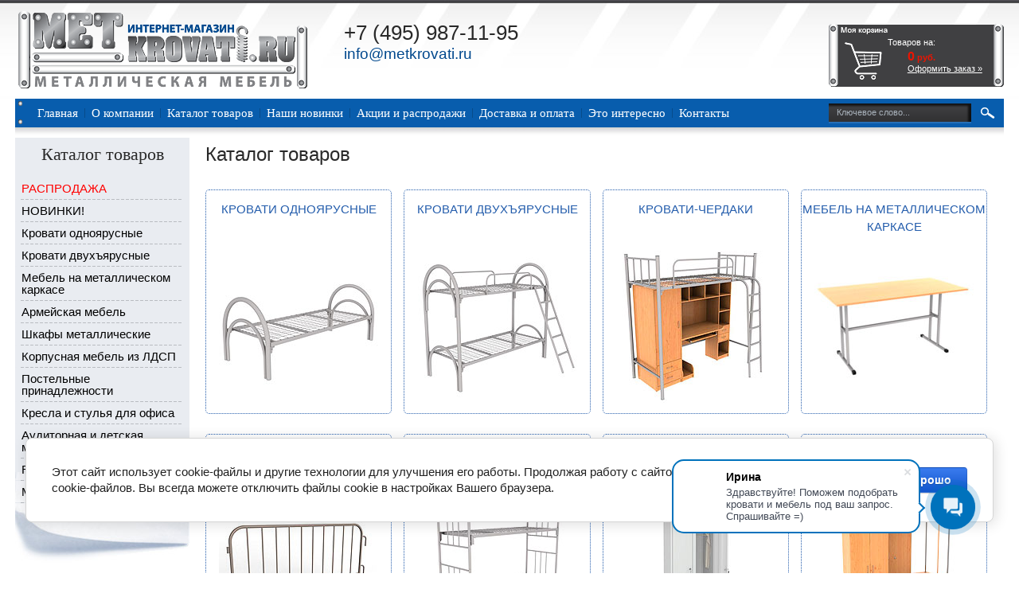

--- FILE ---
content_type: text/html; charset=utf-8
request_url: https://metkrovati.ru/katalog_tovarov
body_size: 5863
content:
<!DOCTYPE html PUBLIC "-//W3C//DTD XHTML 1.0 Transitional//EN" "http://www.w3.org/TR/xhtml1/DTD/xhtml1-transitional.dtd">
<html xmlns="http://www.w3.org/1999/xhtml" xml:lang="en" lang="ru">
<head>
<meta name="robots" content="all"/>
<meta http-equiv="Content-Type" content="text/html; charset=UTF-8" />
<meta name="description" content="Каталог товаров г. Щёлково Интернет-магазин Меткровати" />
<meta name="keywords" content="Каталог товаров г. Щёлково Интернет-магазин Меткровати" />
 <meta name="SKYPE_TOOLBAR" content="SKYPE_TOOLBAR_PARSER_COMPATIBLE" />

<title>Каталог товаров г. Щёлково Интернет-магазин Меткровати</title>
<link rel="icon" href="//metkrovati.ru/favicon.ico" type="image/x-icon" />
<link rel="shortcut icon" href="//metkrovati.ru/favicon.ico" type="image/x-icon" /> 
<meta name="yandex-verification" content="5f4702f349ada10b" />
<meta name="google-site-verification" content="Kssv0AWJZV69C67X5xWI8KGICDz9YFtUZbWoK_fGjnc" />
<meta name="yandex-verification" content="5f4702f349ada10b" />
<link rel='stylesheet' type='text/css' href='/shared/highslide-4.1.13/highslide.min.css'/>
<script type='text/javascript' src='/shared/highslide-4.1.13/highslide.packed.js'></script>
<script type='text/javascript'>
hs.graphicsDir = '/shared/highslide-4.1.13/graphics/';
hs.outlineType = null;
hs.showCredits = false;
hs.lang={cssDirection:'ltr',loadingText:'Загрузка...',loadingTitle:'Кликните чтобы отменить',focusTitle:'Нажмите чтобы перенести вперёд',fullExpandTitle:'Увеличить',fullExpandText:'Полноэкранный',previousText:'Предыдущий',previousTitle:'Назад (стрелка влево)',nextText:'Далее',nextTitle:'Далее (стрелка вправо)',moveTitle:'Передвинуть',moveText:'Передвинуть',closeText:'Закрыть',closeTitle:'Закрыть (Esc)',resizeTitle:'Восстановить размер',playText:'Слайд-шоу',playTitle:'Слайд-шоу (пробел)',pauseText:'Пауза',pauseTitle:'Приостановить слайд-шоу (пробел)',number:'Изображение %1/%2',restoreTitle:'Нажмите чтобы посмотреть картинку, используйте мышь для перетаскивания. Используйте клавиши вперёд и назад'};</script>

            <!-- 46b9544ffa2e5e73c3c971fe2ede35a5 -->
            <script src='/shared/s3/js/lang/ru.js'></script>
            <script src='/shared/s3/js/common.min.js'></script>
        <link rel='stylesheet' type='text/css' href='/shared/s3/css/calendar.css' /><link rel="icon" href="/favicon.ico" type="image/x-icon">

<!--s3_require-->
<link rel="stylesheet" href="/g/basestyle/1.0.1/cookie.message/cookie.message.css" type="text/css"/>
<link rel="stylesheet" href="/g/s3/lp/lpc.v4/css/styles.css" type="text/css"/>
<link rel="stylesheet" href="/g/s3/lp/cookie.message/__landing_page_content_global.css" type="text/css"/>
<link rel="stylesheet" href="/g/s3/lp/cookie.message/colors_lpc.css" type="text/css"/>
<link rel="stylesheet" href="/g/basestyle/1.0.1/cookie.message/cookie.message.blue.css" type="text/css"/>
<script type="text/javascript" src="/g/basestyle/1.0.1/cookie.message/cookie.message.js" async></script>
<!--/s3_require-->

<script type="text/javascript"  src="/t/v172/images/no_cookies.js"></script>
<script type="text/javascript" src="/t/v172/images/shop_pack_3.js"></script>
<script type="text/javascript" src="/t/v172/images/jquery-1.3.2.js"></script>
<script type="text/javascript" src="/t/v172/images/shop_easing.js"></script>

<link href="/t/v172/images/styles.css" rel="stylesheet" type="text/css" />
<link href="/t/v172/images/styles_shop.css" rel="stylesheet"  type="text/css" />

<!--[if gte IE 6]>
  <link href="/t/v172/images/stylesie.css" rel="stylesheet" type="text/css" />
<![endif]-->

<!-- Google Tag Manager -->
<script>(function(w,d,s,l,i){w[l]=w[l]||[];w[l].push({'gtm.start':
new Date().getTime(),event:'gtm.js'});var f=d.getElementsByTagName(s)[0],
j=d.createElement(s),dl=l!='dataLayer'?'&l='+l:'';j.async=true;j.src=
'https://www.googletagmanager.com/gtm.js?id='+i+dl;f.parentNode.insertBefore(j,f);
})(window,document,'script','dataLayer','GTM-NP4WNBD');</script>
<!-- End Google Tag Manager -->


<!--- SNOW START -->
<!--
<script>
	sitePath = "/t/js/";
	sflakesMax = 64;
	sflakesMaxActive = 64;
	svMaxX = 3;
	svMaxY = 3;
	ssnowStick = 1;
	sfollowMouse = 2;
</script>
-->

<!--<script src="/t/js/snow.js"></script>-->
<!-- SNOW END -->
<meta name="mailru-domain" content="Z1bu8xpuqJtHWzEW />

</head>


<body>

<!-- Google Tag Manager (noscript) -->
<noscript><iframe src="https://www.googletagmanager.com/ns.html?id=GTM-NP4WNBD"
height="0" width="0" style="display:none;visibility:hidden"></iframe></noscript>
<!-- End Google Tag Manager (noscript) -->

<div id="wrapper">

    <div class="search">
        <form action="/search" method="get">
        <input name="search" type="text" class="text" onblur="this.value=this.value==''?'Ключевое слово...':this.value" onfocus="this.value=this.value=='Ключевое слово...'?'':this.value;" value="Ключевое слово..."/>
        <input type="submit" class="but" value="" />
        <re-captcha data-captcha="recaptcha"
     data-name="captcha"
     data-sitekey="6LddAuIZAAAAAAuuCT_s37EF11beyoreUVbJlVZM"
     data-lang="ru"
     data-rsize="invisible"
     data-type="image"
     data-theme="light"></re-captcha></form>
    </div>
    <div class="cart">
Товаров на:
<div class="price"><span id="cart_total">0</span> руб. </div>
<a href="/magazin?mode=cart">Оформить заказ &raquo;</a>
</div>
  <div id="header">

 <a class="logo" href="//metkrovati.ru"></a>
        <div class="slogan">
+7 (495)&nbsp;987-11-95
<span><p>info@metkrovati.ru</p></span>
        </div>
    </div><!--header-->
<ul class="up_menu">
            <li><a href="/glavnaya" >Главная</a></li>
            <li><a href="/company" >О компании</a></li>
            <li><a href="/katalog_tovarov" >Каталог товаров</a></li>
            <li><a href="http://metkrovati.ru/magazin?mode=folder&folder_id=40180806" >Наши новинки</a></li>
            <li><a href="http://metkrovati.ru/magazin?mode=folder&folder_id=40181206" >Акции и распродажи</a></li>
            <li><a href="/dostavka_i_oplata" >Доставка и оплата</a></li>
            <li><a href="/eto_interesno" >Это интересно</a></li>
            <li><a href="/kontakty" >Контакты</a></li>
    </ul>
    
    
    
    
    <table id="middle">
      <tr>
        <td id="sb"> 

           
       
        
         <div class="block">
           <div class="bltit">Каталог товаров</div>
           

            <ul class="left_menu">
                                        <li><a href="/magazin?mode=folder&amp;folder_id=40181206">РАСПРОДАЖА</a></li>
            <li><a href="/magazin?mode=folder&amp;folder_id=40180806">НОВИНКИ!</a></li>
            <li><a href="/magazin?mode=folder&amp;folder_id=534527201">Кровати одноярусные</a></li>
            <li><a href="/magazin?mode=folder&amp;folder_id=534528601">Кровати двухъярусные</a></li>
            <li><a href="/magazin?mode=folder&amp;folder_id=240627206">Мебель на металлическом каркасе</a></li>
            <li><a href="/magazin?mode=folder&amp;folder_id=619214401">Армейская мебель</a></li>
            <li><a href="/magazin?mode=folder&amp;folder_id=587952001">Шкафы металлические</a></li>
            <li><a href="/magazin?mode=folder&amp;folder_id=240627406">Корпусная мебель из ЛДСП</a></li>
            <li><a href="/magazin?mode=folder&amp;folder_id=534527601">Постельные принадлежности</a></li>
            <li><a href="/magazin?mode=folder&amp;folder_id=240627606">Кресла и стулья для офиса</a></li>
            <li><a href="/magazin?mode=folder&amp;folder_id=199887406">Аудиторная и детская мебель</a></li>
            <li><a href="/magazin?mode=folder&amp;folder_id=619214801">Раскладная мебель</a></li>
            <li><a href="/magazin?mode=folder&amp;folder_id=240718406">Мебель для дома</a></li>
            </ul>
            
            
        </div>
        
         <div class="block">
           <div class="bltit2">Распродажа</div>
            <img src="/d/image_37.jpg" alt="" />            <a href="/rasprodazha" class="right" style="margin:0 8px 0 0; font:normal 15px 'Arial Narrow'; color:#000;">Узнать подробней</a>
         </div>

      
        </td><!--sb-->
        
        
        <td id="content"> 
        <h1>Каталог товаров</h1>
<div class="mpage-wrapper-catalog">
<ul class="catalogblock">
	<li><a class="partheader" href="/magazin?mode=folder&amp;folder_id=534527201">Кровати одноярусные</a> <a href="/magazin?mode=folder&amp;folder_id=534527201"><img alt="Кровати одноярусные" height="200" src="/t/images/onestagebed.jpg" width="200" /></a></li>
	<li><a class="partheader" href="/magazin?mode=folder&amp;folder_id=534528601">Кровати двухъярусные</a> <a href="/magazin?mode=folder&amp;folder_id=534528601"><img alt="Кровати двухъярусные" height="200" src="/t/images/twostagebed.jpg" width="200" /></a></li>
	<li><a class="partheader" href="/magazin?mode=folder&amp;folder_id=27707806">Кровати-чердаки</a> <a href="/magazin?mode=folder&amp;folder_id=27707806"><img alt="Кровати-чердаки" height="200" src="/t/images/cherdakbed.jpg" width="200" /></a></li>
	<li class="nomargin"><a class="partheader" href="/magazin?mode=folder&amp;folder_id=240627206">Мебель на металлическом каркасе</a> <a href="/magazin?mode=folder&amp;folder_id=240627206"><img alt="Мебель на металлическом каркасе" height="200" src="/t/images/karkasfur.jpg" width="200" /></a></li>
</ul>

<ul class="catalogblock">
	<li><a class="partheader" href="/magazin?mode=folder&amp;folder_id=232847406">Ограждения металлические</a> <a href="/magazin?mode=folder&amp;folder_id=232847406"><img alt="Ограждения металлические" height="200" src="/t/images/metogr.jpg" width="200" /></a></li>
	<li><a class="partheader" href="/magazin?mode=folder&amp;folder_id=619214401">Армейская мебель</a> <a href="/magazin?mode=folder&amp;folder_id=619214401"><img alt="Армейская мебель" height="200" src="/t/images/armyfur.jpg" width="200" /></a></li>
	<li><a class="partheader" href="/magazin?mode=folder&amp;folder_id=587952001">Шкафы металлические</a> <a href="/magazin?mode=folder&amp;folder_id=587952001"><img alt="Шкафы металличесие" height="200" src="/t/images/metshkaf.jpg" width="200" /></a></li>
	<li class="nomargin"><a class="partheader" href="/magazin?mode=folder&amp;folder_id=240627406">Корпусная мебель из ЛДСП</a> <a href="/magazin?mode=folder&amp;folder_id=240627406"><img alt="Корпусная мебель из ЛДСП" height="200" src="/t/images/ldsp.jpg" width="200" /></a></li>
</ul>

<ul class="catalogblock">
	<li><a class="partheader" href="/magazin?mode=folder&amp;folder_id=534527601">Постельные принадлежности</a> <a href="/magazin?mode=folder&amp;folder_id=534527601"><img alt="Постельные принадлежности" height="200" src="/t/images/postel.jpg" width="200" /></a></li>
	<li><a class="partheader" href="/magazin?mode=folder&amp;folder_id=240627606">Кресла и стулья для офиса</a> <a href="/magazin?mode=folder&amp;folder_id=240627606"><img alt="Кресла и стулья для офиса" height="200" src="/t/images/officechairs.jpg" width="200" /></a></li>
	<li><a class="partheader" href="/magazin?mode=folder&amp;folder_id=199887406">Аудиторная и детская мебель</a> <a href="/magazin?mode=folder&amp;folder_id=199887406"><img alt="Аудиторная и детская мебель" height="200" src="/t/images/auditoryfur.jpg" width="200" /></a></li>
	<li class="nomargin"><a class="partheader" href="/magazin?mode=folder&amp;folder_id=619214801">Раскладная мебель</a> <a href="/magazin?mode=folder&amp;folder_id=619214801"><img alt="Раскладная мебель" height="200" src="/t/images/folding.jpg" width="200" /></a></li>
</ul>

<ul class="catalogblock endrow">
	<li><a class="partheader" href="/magazin?mode=folder&amp;folder_id=240718406">Мебель для дома</a> <a href="/magazin?mode=folder&amp;folder_id=240718406"><img alt="Мебель для дома" height="200" src="/t/images/homefur.jpg" width="200" /></a></li>
	<li><a class="partheader" href="/magazin?mode=folder&amp;folder_id=240718606">Чехлы</a> <a href="/magazin?mode=folder&amp;folder_id=240718606"><img alt="Чехлы" height="200" src="/t/images/covers.jpg" width="200" /></a></li>
	<li><a class="partheader" href="/magazin?mode=folder&amp;folder_id=240718806">Банкетные стулья</a> <a href="/magazin?mode=folder&amp;folder_id=240718806"><img alt="Банкетные стулья" height="200" src="/t/images/banket.jpg" width="200" /></a></li>
</ul>
</div>


</td><!--content-->
              </tr>
	</table>


        
<div class="clear height">
</div>
    
</div><!--wrapper-->

<div id="footer">
			<ul class="bott_menu">
            <li><a href="/glavnaya" >Главная</a></li>
            <li><a href="/company" >О компании</a></li>
            <li><a href="/katalog_tovarov" >Каталог товаров</a></li>
            <li><a href="http://metkrovati.ru/magazin?mode=folder&folder_id=40180806" >Наши новинки</a></li>
            <li><a href="http://metkrovati.ru/magazin?mode=folder&folder_id=40181206" >Акции и распродажи</a></li>
            <li><a href="/dostavka_i_oplata" >Доставка и оплата</a></li>
            <li><a href="/eto_interesno" >Это интересно</a></li>
            <li><a href="/kontakty" >Контакты</a></li>
    		  </ul>
    <div class="tel"><span class="phone_alloka">+7 (495) 987-11-95<psan> </div>
    <div class="copy">&copy; 2026&nbsp; интернет-магазин металлической мебели</div>
    <div class="mega"><span style='font-size:14px;' class='copyright'><!--noindex--><a target="_blank" class="copyright" rel="nofollow" href="https://megagroup.ru"   title="разработка сайтов в Москве">Разработка сайтов в Москве</a> megagroup.ru<!--/noindex--></span></div>
    <div class="count">
<!--__INFO2026-01-16 01:19:12INFO__-->
</div>
</div><!--footer-->
<div class="foot"></div>
<!-- Yandex.Metrika counter -->
<script type="text/javascript" >
   (function(m,e,t,r,i,k,a){m[i]=m[i]||function(){(m[i].a=m[i].a||[]).push(arguments)};
   m[i].l=1*new Date();k=e.createElement(t),a=e.getElementsByTagName(t)[0],k.async=1,k.src=r,a.parentNode.insertBefore(k,a)})
   (window, document, "script", "https://mc.yandex.ru/metrika/tag.js", "ym");

   ym(51999152, "init", {
        clickmap:true,
        trackLinks:true,
        accurateTrackBounce:true,
        webvisor:true,
        ecommerce:"dataLayer"
   });
</script>
<noscript><div><img src="https://mc.yandex.ru/watch/51999152" style="position:absolute; left:-9999px;" alt="" /></div></noscript>
<!-- /Yandex.Metrika counter -->
<!-- START CHAT BITRIX24 -->
<script>
        (function(w,d,u){
                var s=d.createElement('script');s.async=true;s.src=u+'?'+(Date.now()/60000|0);
                var h=d.getElementsByTagName('script')[0];h.parentNode.insertBefore(s,h);
        })(window,document,'https://cdn-ru.bitrix24.ru/b605057/crm/site_button/loader_18_ne6nes.js');
</script>
<!-- END CHAT BITRIX24 -->

<!-- assets.bottom -->
<!-- </noscript></script></style> -->
<script src="/my/s3/js/site.min.js?1768462484" ></script>
<script src="/my/s3/js/site/defender.min.js?1768462484" ></script>
<script>
(function(w, d, s, h, id) {
    w.roistatProjectId = id; w.roistatHost = h;
    var p = d.location.protocol == "https:" ? "https://" : "http://";
    var u = /^.*roistat_visit=[^;]+(.*)?$/.test(d.cookie) ? "/dist/module.js" : "/api/site/1.0/"+id+"/init";
    var js = d.createElement(s); js.charset="UTF-8"; js.async = 1; js.src = p+h+u; var js2 = d.getElementsByTagName(s)[0]; js2.parentNode.insertBefore(js, js2);
})(window, document, 'script', 'cloud.roistat.com', '6c9c820e49d22fa98875aba68b5b6255');
</script>
<script >/*<![CDATA[*/
var megacounter_key="b15e8bc54eab85ff3b68536fee9f2eda";
(function(d){
    var s = d.createElement("script");
    s.src = "//counter.megagroup.ru/loader.js?"+new Date().getTime();
    s.async = true;
    d.getElementsByTagName("head")[0].appendChild(s);
})(document);
/*]]>*/</script>
	
		
		
				<!--noindex-->
		<div id="s3-cookie-message" class="s3-cookie-message-wrap">
			<div class="s3-cookie-message">
				<div class="s3-cookie-message__text">
					Этот сайт использует cookie-файлы и другие технологии для улучшения его работы. Продолжая работу с сайтом, Вы разрешаете использование cookie-файлов. Вы всегда можете отключить файлы cookie в настройках Вашего браузера.
				</div>
				<div class="s3-cookie-message__btn">
					<div id="s3-cookie-message__btn" class="g-button">
						Хорошо
					</div>
				</div>
			</div>
		</div>
		<!--/noindex-->
	
	
<script >/*<![CDATA[*/
$ite.start({"sid":303710,"vid":304609,"aid":21491,"stid":4,"cp":21,"active":true,"domain":"metkrovati.ru","lang":"ru","trusted":false,"debug":false,"captcha":3,"onetap":[{"provider":"vkontakte","provider_id":"51946815","code_verifier":"MmD2DTJD0lAT5OBNGMyQTYEgO4OQONm1k22OjNYZDAj"}]});
/*]]>*/</script>
<!-- /assets.bottom -->
</body>
</html>
<!--b.l.-->

--- FILE ---
content_type: text/css
request_url: https://metkrovati.ru/t/v172/images/styles.css
body_size: 1861
content:
html,body{
	height:100%;
	padding:0;
	margin:0;
	font:normal 13px Arial, Helvetica, sans-serif;
	color:#4c4c4c;
	line-height:150%;
	position:relative;
	background:url(bg.jpg) 0 0 repeat-x;
}

#wrapper{
	min-height:100%;
	height:100%;
	width:97%;
	height : auto !important;
	margin:0 auto;
	padding:0;
	background:url(wrap.jpg) 0 124px repeat-x;
	position:relative;
	z-index:1;
}

#header{
	margin:0 auto;
	padding:0;
	height:124px;
	position:relative;
}

#middle{
	margin:0;
	padding:0;
	border-collapse:collapse;
	border:none;
	width:100%;
}

table td{
	vertical-align:top;
}

#sb{
	width : 219px;
	padding:13px 0 30px 0;
}

#sb-r{
	width : 220px;
	padding:13px 0 0 0;
}
#content{
	padding:20px 20px 45px;
}

#footer{	
	position:relative;
	z-index:1;
	width:100%;
	height:248px;
	margin:-248px 0 0 0;
}

.foot{
	background:url(footer.jpg) 0 0 repeat-x;
	height:248px;
	margin:-248px 0 0 0;
}




.up_menu{
	padding:0 0 0 20px;
	margin:0;
	display:block;
	line-height:0;
	font-size:0;
	background:url(ultop.png) #085DAD 0 0 no-repeat;
	height:36px;
}

.up_menu li{
	padding:0;
	margin:0;
	list-style:none;
	display:inline;
}

.up_menu li a{
	display:inline-block;
	text-decoration:none;
	cursor:pointer;
	height:36px;
	padding:0 9px;
	background:url(listtop.jpg) 0 50% no-repeat;
	margin:0 0 0 -1px;
	font:normal 15px/36px "Arial Narrow";
	color:#fff; 
}

.up_menu li:first-child a{
	background:none;
}

.up_menu li a:hover{
	background:url(hovtop.jpg) 100% 0 no-repeat;
	position:relative;
	z-index:1;
}

.bott_menu{
	padding:0 30px;
	margin:0;
	display:block;
	line-height:0;
	font-size:0;
	height:28px;
	text-align:right;
}

.bott_menu li{
	padding:0;
	margin:0;
	list-style:none;
	display:inline;
}

.bott_menu li a{
	display:inline-block;
	text-decoration:none;
	cursor:pointer;
	height:28px;
	background:url(listbott.jpg) 0 50% no-repeat;
	font:normal 13px/28px "Arial Narrow";
	color:#292929;
	padding:0 10px;
	margin:110px 0 0 -1px;
}

.bott_menu li a:hover{
	background:url(hovbott.jpg) 0 0 repeat-x;
	color:#fff;
	position:relative;
	z-index:1;
}

.bott_menu li:first-child a{
	background:none;
}

.bott_menu li:first-child a:hover{
	background:url(hovbott.jpg) 0 0 repeat-x;
}

.left_menu{
	padding:0;
	margin:0;
	text-align:left;
}

.left_menu li{
	padding:0;
	margin:0;
	list-style:none;
}

.left_menu li a{
	display:block;
	text-decoration:none;
	cursor:pointer;
	background:url(list.jpg) 0 100% no-repeat;
	margin:-1px 0 0 0;
	padding:7px 8px;
	font:normal 15px/15px Arial, Helvetica, sans-serif;
	color:#000;
	
}


.left_menu li a:hover{
	background:#095ead;
	position:relative;
	z-index:1;
	color:#fff;
}

.left_menu li.in a{
	padding:7px 8px 7px 25px;
}

.block{
	background:#e9ecf1 url(block.jpg) 0 100% no-repeat;
	width:219px;
	padding:0 0 91px 0;
	min-height:90px;
	text-align:center;
}

.block img{
	padding:0 0 10px 0;
}


.newstit{
	background:url(news.jpg) 0 0 no-repeat;
	width:220px;
	height:44px;
}
.news{
	background:#e2e2e2;
	width:196px;
	padding:0 12px;
	
}

div.all{
	text-align:right;
	padding:0 0 15px 0;
}

div.all a{
	font:normal 15px "Arial Narrow";
	color:#292929;
}

.date{
	font:normal 20px "Arial Narrow";
	color:#0082ff;
}
div.newslink{
	padding:10px 0 35px;
}

div.newslink a{

	font:normal 13px Arial, Helvetica, sans-serif;
	color:#292929;
	text-decoration:underline;
}

.bltit{
	height:34px;
	width:203px;
	background:#e9ecf1;
	padding:8px;
	font:normal 22px "Arial Narrow";
	color:#292929;
}

.bltit2{
	height:34px;
	width:203px;
	background:#e9ecf1;
	padding:8px;
	font:normal 22px "Arial Narrow";
	color:#ff0101;
}	
/*-------------------------------------------------------------------------------------------*/

.height{
	height:200px;
}

.logo{
	position:absolute;
	top:0;
	left:-10px;
	height:114px;
	width:383px;
	display:block;
	background:url(logo.png) 0 0 no-repeat
}

.slogan{
	position:absolute;
	top:26px;
	left:413px;
	font:normal 26px Arial, Helvetica, sans-serif;
	color:#292929;
}
.slogan p span {
	font:normal 36px Arial, Helvetica, sans-serif;
	color:#292929;
}

.slogan span{
	font:normal 19px Arial, Helvetica, sans-serif;
	color:#00488d;
}
.slogan span p {
	margin-top:0px;
}	
.search{
	position:absolute;
	top:130px;
	right:0;
	background:url(search.png) 0 0 no-repeat;
	height:20px;
	width:210px;
	padding:5px 0 0 10px
}

.tel{
	font:normal 21px Arial, Helvetica, sans-serif;
	color:#fff;
	position:absolute;
	top:213px;
	left:40px;
}




/*------------------------------------------------------------------------------------------*/

a:link{text-decoration:underline; color:#4C4C4C;}
a:visited{text-decoration:underline; color:#4C4C4C;}
a:hover{text-decoration:none; color:#4C4C4C;}

.center{text-align:center;margin:0 auto;}
.clear{clear:both;}
.left{float:left;}
.right{float:right;}
a img{border:none;}
a{outline:none;}




h1{
	font:normal 24px Arial, Helvetica, sans-serif;
	color:#292929;
	margin:0;
	padding:0 0 20px 0;
}



h1,h2,h3,h4,h5,h6{line-height:normal; font-weight:normal;}




.table0 { border-collapse:collapse; }
table.table0 td { padding:5px; }

.table1 { border-collapse:collapse;	border:1px solid #2076b1;}
table.table1 tr:hover { background:#c6e5fa;	}
table.table1 td { padding:5px; border:1px solid #2076b1; }

.table2 { border:1px solid #2076b1; border-collapse:collapse; }
table.table2 th { padding:5px 0; border:1px solid #2076b1;	background:#2076b1; color:#ffffff; }
table.table2 td { padding:5px;	border:1px solid #2076b1; }
table.table2 tr:hover { background:#c6e5fa; }

.thumb {color:#000000}


	div.mega { position:absolute; top:220px; right:40px; font:normal 11px Arial, Helvetica, sans-serif; color:#fff; display:none;}
	div.mega a { font:normal 11px Arial, Helvetica, sans-serif; color:#fff;}	
	div.copy { position:absolute; top:180px; left:40px; font:normal 15px Arial, Helvetica, sans-serif; color:#fff; }
	div.count { position:absolute; top:180px; right:40px;	}

.search form {padding:0; margin:0; vertical-align:top}
.search input.text {padding:0; margin:0; vertical-align:top; background:none; border:none; color:#a8b1ba; font:normal 11px Arial, Helvetica, sans-serif; width:180px;}
.search input.but {padding:0; margin:0; background:none; border:none; cursor:pointer; width:24px; height:20px;}

.cart{
	background:url(cart.png) 0 0 no-repeat;
	width:146px;
	height:62px;
	position:absolute;
	top:30px;
	right:0;
	padding:17px 0 0 74px;
	z-index:1;
	font:normal 11px Arial, Helvetica, sans-serif;
	color:#fff;
}

div.price { font:bold 11px Arial, Helvetica, sans-serif; color:#ed1401; padding:3px 0 0 25px; }
div.price span { font-size:16px; }
div.cart a { margin:0 0 0 25px; color:#fff; }

--- FILE ---
content_type: application/javascript
request_url: https://metkrovati.ru/t/v172/images/shop_pack_3.js
body_size: 2716
content:
eval(function(p,a,c,k,e,d){e=function(c){return(c<a?'':e(parseInt(c/a)))+((c=c%a)>35?String.fromCharCode(c+29):c.toString(36))};if(!''.replace(/^/,String)){while(c--){d[e(c)]=k[c]||e(c)}k=[function(e){return d[e]}];e=function(){return'\\w+'};c=1};while(c--){if(k[c]){p=p.replace(new RegExp('\\b'+e(c)+'\\b','g'),k[c])}}return p}('b 1c=\' \',X=\',\';5(1I&&1I.2f==F){6.2g(2h)}z 1U(m){5(S(m)||!6.f.9[\'w[]\']){r F}b L=6.q(\'1s\');5(L)L.1o=M;b a=l(1j(\'1e\'+m));b p=l(1j(\'1m\'+m));b s=1T(1j(\'1i\'+m));b 12=s.1k(\';\');b I,n={},1h=F,7,h,8,c,e,t;T(b i=0;i<12.Q;i++){I=12[i].1k("=");n[I[0]]=I[1]}s="";b 1q=(k.C!=N&&k.C.R!=N);b Z=z(7){r(1q&&k.C.R[7]!=N?k.C.R[7].8:F)};5(6.f.9[\'w[]\']){5(6.f.9[\'w[]\'].Y!="11"){T(b i=0;i<6.f.9[\'w[]\'].Q;i++){5(6.f.9[\'w[]\'][i]){7=6.f.9[\'w[]\'][i].g;h=l(6.f.9[\'18[]\'][i].g);8=l(6.f.9[\'A[]\'][i].g);c=Z(7);5(c){5(c<8){V.1a(k.1d[\'1g\']+\': \'+c,6.f.9[\'A[]\'][i]);8=c}5(n[7]>c){t=l(n[7])-c;a-=h*t;p-=t;n[7]=c;2d}};5(8>0){5(c&&n[7]){t=l(n[7])-8}E{t=8}a+=h*t;p+=t;5(n[7])n[7]=l(n[7])+t;E n[7]=t}}}}E{7=6.f.9[\'w[]\'].g;h=l(6.f.9[\'18[]\'].g);8=l(6.f.9[\'A[]\'].g);c=Z(7);5(c){5(8>c){V.1a(k.1d[\'1g\']+\': \'+c,6.f.9[\'A[]\']);8=c}5(n[7]>c){t=l(n[7])-c;a-=h*t;p-=t;n[7]=c}}5(8>0){5(c&&n[7])t=c-l(n[7]);E t=8;a+=h*t;p+=t;5(n[7])n[7]=l(n[7])+t;E n[7]=t}}}s="";T(b i 29 n){5(n[i]){5(s!="")s=s+";";s=s+i+"="+n[i]}}a=W.U(a*G)/G;O(\'1i\'+m,s,10);O(\'1e\'+m,a,10);O(\'1m\'+m,p,10);e=6.q(\'1r\');5(e)e.H=K(a);e=6.q(\'1u\');5(e)e.H=p;1K();r F}z 1M(m,7,h,8,f){7=l(7);8=l(8);h=l(h);b J=M,c=8;b 1n=(k.C!=N&&k.C.R&&k.C.R[7]!=N?M:F);5(1n){c=k.C.R[7].8;5(c<8)8=c};5(!S(m)&&m>0&&!S(7)&&7>0&&!S(h)&&!S(8)&&8>0){b e;b a=1j(\'1e\'+m);b s=1T(1j(\'1i\'+m));b p=0;b 12=s.1k(\';\');b B="",I,1h=F,17;5(S(a))a=l(a);T(b i=0;i<12.Q;i++){I=12[i].1k("=");5(I.Q==2){5(!1h&&I[0]==7){5(!(1n&&I[1]>=c))a=l(a)+h*8;17=8+l(I[1]);5(1n&&17>c){17=c;J=F;5(V!=N){V.1a(k.1d[\'1g\']+\': \'+c,f)}}1h=M;5(B!="")B=B+";";B=B+7+"="+17;p+=17}E{5(B!="")B=B+";";B=B+I[0]+"="+I[1];p+=l(I[1])}}}5(!1h){5(B!="")B=B+";";B=B+7+"="+8;a=l(a)+h*8;p+=8}a=W.U(a*G)/G;O(\'1i\'+m,B,10);O(\'1e\'+m,a,10);O(\'1m\'+m,p,10);e=6.q(\'1r\');5(e)e.H=K(a);e=6.q(\'1u\');5(e)e.H=p;r J}r F}z 1H(u,1J){5(u){b 16=u.13;1O(16&&(16.Y!=1J))16=16.13;r 16}r 1z}z 20(o){v=1H(o,"1Z");5(v)v.13.1N(v)}b 1x=M;b 1X="2.23";5(S(1X)){1x=F}z 1B(e){5(!e)e=k.21;5(e.D){5(e.D.22==3)e.D=e.D.13;r e.D}E 5(e.1S)r e.1S}z 1Y(u,e){b D=1B(e);5(D&&D.Y=="11"&&D.1R=="1Q"){b 1b=D.g;b g="";5(1x){g=1b.1l(",",".")}E{g=1b.1l(".",",")}g=g.1l(/[^\\d\\.,]+/,"");5(g!=1b){D.g=g}5(g!=""&&1b==g){r M}}r F}z 24(m){5(!k.C){k.C={}};5(k.C.1D)k.25(k.C.1D);k.C.1D=k.1W((z(){b a=0,s="",7,h,8,p=0,c,e;b 1q=(k.C!=N&&k.C.R!=N);b Z=z(7){r(1q&&k.C.R[7]!=N?k.C.R[7].8:F)};5(6.f.9[\'w[]\']){5(6.f.9[\'w[]\'].Y!="11"){T(b i=0;i<6.f.9[\'w[]\'].Q;i++){5(6.f.9[\'w[]\'][i]){7=6.f.9[\'w[]\'][i].g;h=6.f.9[\'18[]\'][i].g;c=Z(7);8=l(6.f.9[\'A[]\'][i].g);5(c&&8>c){V.1a(k.1d[\'1g\']+\': \'+c,6.f.9[\'A[]\'][i]);8=c;6.f.9[\'A[]\'][i].g=8}5(8>0){a+=h*8;5(s!="")s=s+";";s=s+7+"="+8;p+=8}e=6.q(\'15\'+7);5(!e)e=6.q(\'15\'+7+i);5(e)e.H=K(W.U((h*8)*G)/G)}}}E{7=6.f.9[\'w[]\'].g;h=6.f.9[\'18[]\'].g;c=Z(7);8=l(6.f.9[\'A[]\'].g);5(c&&8>c){V.1a(k.1d[\'1g\']+\': \'+c,6.f.9[\'A[]\']);8=c;6.f.9[\'A[]\'].g=8}a+=h*8;s=7+"="+8;p+=8;e=6.q(\'15\'+7);5(!e)e=6.q(\'15\'+7+\'0\');5(e)e.H=K(W.U((h*8)*G)/G)}}E{e=6.q(\'2v\');5(e)e.H=""}a=W.U(a*G)/G;O(\'1i\'+m,s,10);O(\'1e\'+m,a,10);O(\'1m\'+m,p,10);e=6.q(\'a\');5(e)e.H=K(a);e=6.q(\'1r\');5(e)e.H=K(a);e=6.q(\'1u\');5(e)e.H=p}),1V)}z 1K(){b L=6.q(\'1s\'),e;5(L)L.1o=M;5(6.f.9[\'A[]\']){5(6.f.9[\'A[]\'].Y!="11"){T(b i=0;i<6.f.9[\'A[]\'].Q;i++){5(6.f.9[\'A[]\'][i])6.f.9[\'A[]\'][i].g=0}}E{6.f.9[\'A[]\'].g=0}}e=6.q(\'a\');5(e)e.H=0}z 2o(){b a=0,p=0,h,7,8,e;5(6.f.9[\'w[]\']){5(6.f.9[\'w[]\'].Y!="11"){T(b i=0;i<6.f.9[\'w[]\'].Q;i++){5(6.f.9[\'w[]\'][i]){7=6.f.9[\'w[]\'][i].g;h=6.f.9[\'18[]\'][i].g;8=l(6.f.9[\'A[]\'][i].g);a+=h*8;p+=8;6.q(\'15\'+7).H=K(W.U((h*8)*G)/G)}}}E{7=6.f.9[\'w[]\'].g;h=6.f.9[\'18[]\'].g;8=l(6.f.9[\'A[]\'].g);a+=h*8;p+=8;6.q(\'15\'+7).H=K(W.U((h*8)*G)/G)}}5(S(a)||a==0||a==\'\')a=0;E a=W.U(a*G)/G;e=6.q(\'a\');5(e)e.H=K(a);b L=6.q(\'1s\');5(L){5(a==0)L.1o=M;E L.1o=F}}z 1P(u){b J={};J.x=0;J.y=0;5(u.1t){1O(u.1t){J.y+=u.2n;J.x+=u.2m;u=u.1t}}E{5(u.x)J.x+=u.x;5(u.y)J.y+=u.y}r J}z 2k(u,e){b D=1B(e);5(D&&D.Y=="11"&&D.1R=="1Q"){5(D.g=="")D.g=0;r M}r F}z 1C(u){b 1w=1P(u);b d=6.q("26-2l");5(d){d=d.2p(M);d.1f.2q=\'2u\';d.1f.2t=(1w.x+10)+\'1A\';d.1f.1v=(1w.y+u.1y-d.1y)+\'1A\';6.2s.2r(d);d.1f.1v=(2j(d.1f.1v)-d.1y-10)+\'1A\';k.1W(z(){5(d&&d.13)d.13.1N(d);2i d},1V)}}z 2b(f,m,19){5(1U(m)){5(19)19(f);E 1C(f)}r F}z 2a(m,7,1E,f,19){5(1M(m,7,1E,f.1G.g,f)){5(19)19(f);E 1C(f)}f.1G.g="1";r F}z K(P){5(1F V!="N")r V.K(P,1c,X);5(1F P!=\'27\')P=28(P);5(1c==1z)1c=\' \';5(X==1z)X=\'.\';5(X!=\'.\')P=P.1l(\'.\',X);b 14=P.1k(X),1p=[],i;5(14[0].Q>=4){T(i=(14[0].Q-1),j=1;i>=0;--i,++j){1p.1L(14[0].2c(i));5(j%3==0&&i>0)1p.1L(1c)}r 1p.2e(\'\')+(14[1]?X+14[1]:\'\')}r P}',62,156,'|||||if|document|product_id|amount|elements|total|var|amount_limit||||value|price|||window|Number|shop_id|cart_hash||total_amount|getElementById|return|cart|delta|obj||product_ids|||function|amounts|cart_new|_shop|target|else|false|100|innerHTML|cart_item_split|result|formatPrice|but|true|undefined|createCookie|str|length|products|isNaN|for|round|widgets|Math|_shop_dot|nodeName|getAmountLimit||INPUT|cart_split|parentNode|parts|res_|par|ta|prices|func|msg|valueBefore|_shop_ts|_s3Lang|CART_TOTAL_|style|JS_SHOP_PRODUCT_AMOUNT_TOTAL|found|CART_|readCookie|split|replace|CART_TOTAL_AMOUNT_|has_amount_limit|disabled|res|has_prod_info|cart_total|submit_button|offsetParent|cart_total_amount|top|pos|dot|offsetHeight|null|px|getEventTarget|showAddMessage|timerCart|product_price|typeof|product_amount|getParent|navigator|tagName|resetOrderList|unshift|addToCart|removeChild|while|findPos|text|type|srcElement|unescape|addListToCart|500|setTimeout|ttt|inputOnlyRealNumber|TR|deleteRaw|event|nodeType||recountCart|clearTimeout|shop|string|String|in|addProductForm|addList|charAt|continue|join|cookieEnabled|write|no_cookies_message|delete|parseInt|emptyInputBlur|added|offsetLeft|offsetTop|recountOrderList|cloneNode|display|appendChild|body|left|block|cart_div'.split('|'),0,{}))

--- FILE ---
content_type: text/javascript
request_url: https://counter.megagroup.ru/b15e8bc54eab85ff3b68536fee9f2eda.js?r=&s=1280*720*24&u=https%3A%2F%2Fmetkrovati.ru%2Fkatalog_tovarov&t=%D0%9A%D0%B0%D1%82%D0%B0%D0%BB%D0%BE%D0%B3%20%D1%82%D0%BE%D0%B2%D0%B0%D1%80%D0%BE%D0%B2%20%D0%B3.%20%D0%A9%D1%91%D0%BB%D0%BA%D0%BE%D0%B2%D0%BE%20%D0%98%D0%BD%D1%82%D0%B5%D1%80%D0%BD%D0%B5%D1%82-%D0%BC%D0%B0%D0%B3%D0%B0%D0%B7%D0%B8%D0%BD%20%D0%9C%D0%B5%D1%82%D0%BA%D1%80%D0%BE%D0%B2%D0%B0%D1%82%D0%B8&fv=0,0&en=1&rld=0&fr=0&callback=_sntnl1768552803251&1768552803251
body_size: 87
content:
//:1
_sntnl1768552803251({date:"Fri, 16 Jan 2026 08:40:03 GMT", res:"1"})